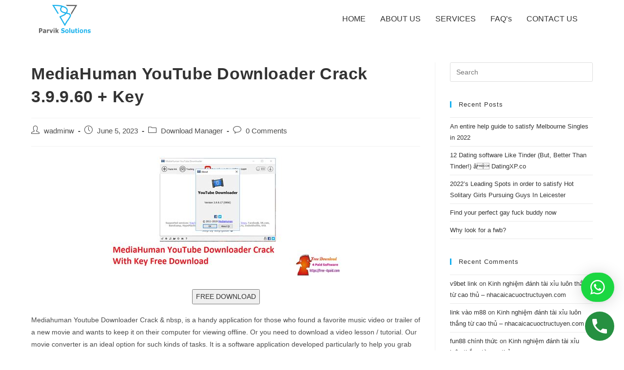

--- FILE ---
content_type: text/html; charset=UTF-8
request_url: https://parviksolutions.com/mediahuman-youtube-downloader-crack-3-9-9-60-key/
body_size: 21800
content:
<!DOCTYPE html>
<html class="html" lang="en-US">
<head>
	<meta charset="UTF-8">
	<link rel="profile" href="https://gmpg.org/xfn/11">

	<meta name='robots' content='index, follow, max-image-preview:large, max-snippet:-1, max-video-preview:-1' />
<link rel="pingback" href="https://parviksolutions.com/xmlrpc.php">
<meta name="viewport" content="width=device-width, initial-scale=1">
	<!-- This site is optimized with the Yoast SEO plugin v20.4 - https://yoast.com/wordpress/plugins/seo/ -->
	<title>MediaHuman YouTube Downloader Crack 3.9.9.60 + Key - Parvik Solutions</title>
	<link rel="canonical" href="https://parviksolutions.com/mediahuman-youtube-downloader-crack-3-9-9-60-key/" />
	<meta property="og:locale" content="en_US" />
	<meta property="og:type" content="article" />
	<meta property="og:title" content="MediaHuman YouTube Downloader Crack 3.9.9.60 + Key - Parvik Solutions" />
	<meta property="og:description" content="FREE DOWNLOAD Mediahuman Youtube Downloader Crack &#038; nbsp, is a handy application for those who found a favorite music video or trailer of a new movie and wants to keep it on their computer for viewing offline. Or you need to download a video lesson / tutorial. Our movie converter is an ideal option for [&hellip;]" />
	<meta property="og:url" content="https://parviksolutions.com/mediahuman-youtube-downloader-crack-3-9-9-60-key/" />
	<meta property="og:site_name" content="Parvik Solutions" />
	<meta property="article:published_time" content="2023-06-05T10:31:52+00:00" />
	<meta name="author" content="wadminw" />
	<meta name="twitter:card" content="summary_large_image" />
	<meta name="twitter:label1" content="Written by" />
	<meta name="twitter:data1" content="wadminw" />
	<meta name="twitter:label2" content="Est. reading time" />
	<meta name="twitter:data2" content="3 minutes" />
	<script type="application/ld+json" class="yoast-schema-graph">{"@context":"https://schema.org","@graph":[{"@type":"Article","@id":"https://parviksolutions.com/mediahuman-youtube-downloader-crack-3-9-9-60-key/#article","isPartOf":{"@id":"https://parviksolutions.com/mediahuman-youtube-downloader-crack-3-9-9-60-key/"},"author":{"name":"wadminw","@id":"https://parviksolutions.com/#/schema/person/dc35e7f70a99ee4e58a0b5692bf6d37f"},"headline":"MediaHuman YouTube Downloader Crack 3.9.9.60 + Key","datePublished":"2023-06-05T10:31:52+00:00","dateModified":"2023-06-05T10:31:52+00:00","mainEntityOfPage":{"@id":"https://parviksolutions.com/mediahuman-youtube-downloader-crack-3-9-9-60-key/"},"wordCount":549,"commentCount":0,"publisher":{"@id":"https://parviksolutions.com/#organization"},"articleSection":["Download Manager"],"inLanguage":"en-US","potentialAction":[{"@type":"CommentAction","name":"Comment","target":["https://parviksolutions.com/mediahuman-youtube-downloader-crack-3-9-9-60-key/#respond"]}]},{"@type":"WebPage","@id":"https://parviksolutions.com/mediahuman-youtube-downloader-crack-3-9-9-60-key/","url":"https://parviksolutions.com/mediahuman-youtube-downloader-crack-3-9-9-60-key/","name":"MediaHuman YouTube Downloader Crack 3.9.9.60 + Key - Parvik Solutions","isPartOf":{"@id":"https://parviksolutions.com/#website"},"datePublished":"2023-06-05T10:31:52+00:00","dateModified":"2023-06-05T10:31:52+00:00","breadcrumb":{"@id":"https://parviksolutions.com/mediahuman-youtube-downloader-crack-3-9-9-60-key/#breadcrumb"},"inLanguage":"en-US","potentialAction":[{"@type":"ReadAction","target":["https://parviksolutions.com/mediahuman-youtube-downloader-crack-3-9-9-60-key/"]}]},{"@type":"BreadcrumbList","@id":"https://parviksolutions.com/mediahuman-youtube-downloader-crack-3-9-9-60-key/#breadcrumb","itemListElement":[{"@type":"ListItem","position":1,"name":"Home","item":"https://parviksolutions.com/"},{"@type":"ListItem","position":2,"name":"MediaHuman YouTube Downloader Crack 3.9.9.60 + Key"}]},{"@type":"WebSite","@id":"https://parviksolutions.com/#website","url":"https://parviksolutions.com/","name":"Parvik Solutions","description":"","publisher":{"@id":"https://parviksolutions.com/#organization"},"potentialAction":[{"@type":"SearchAction","target":{"@type":"EntryPoint","urlTemplate":"https://parviksolutions.com/?s={search_term_string}"},"query-input":"required name=search_term_string"}],"inLanguage":"en-US"},{"@type":"Organization","@id":"https://parviksolutions.com/#organization","name":"Parvik Solutions","url":"https://parviksolutions.com/","logo":{"@type":"ImageObject","inLanguage":"en-US","@id":"https://parviksolutions.com/#/schema/logo/image/","url":"https://parviksolutions.com/wp-content/uploads/2021/05/cropped-Artboard-1.png","contentUrl":"https://parviksolutions.com/wp-content/uploads/2021/05/cropped-Artboard-1.png","width":1000,"height":534,"caption":"Parvik Solutions"},"image":{"@id":"https://parviksolutions.com/#/schema/logo/image/"}},{"@type":"Person","@id":"https://parviksolutions.com/#/schema/person/dc35e7f70a99ee4e58a0b5692bf6d37f","name":"wadminw","image":{"@type":"ImageObject","inLanguage":"en-US","@id":"https://parviksolutions.com/#/schema/person/image/","url":"https://secure.gravatar.com/avatar/3262774135945436a5ff1ef267580907?s=96&d=mm&r=g","contentUrl":"https://secure.gravatar.com/avatar/3262774135945436a5ff1ef267580907?s=96&d=mm&r=g","caption":"wadminw"},"url":"https://parviksolutions.com/author/wadminw/"}]}</script>
	<!-- / Yoast SEO plugin. -->


<link rel='dns-prefetch' href='//www.googletagmanager.com' />
<link rel="alternate" type="application/rss+xml" title="Parvik Solutions &raquo; Feed" href="https://parviksolutions.com/feed/" />
<link rel="alternate" type="application/rss+xml" title="Parvik Solutions &raquo; Comments Feed" href="https://parviksolutions.com/comments/feed/" />
<link rel="alternate" type="application/rss+xml" title="Parvik Solutions &raquo; MediaHuman YouTube Downloader Crack 3.9.9.60 + Key Comments Feed" href="https://parviksolutions.com/mediahuman-youtube-downloader-crack-3-9-9-60-key/feed/" />
<script>
window._wpemojiSettings = {"baseUrl":"https:\/\/s.w.org\/images\/core\/emoji\/14.0.0\/72x72\/","ext":".png","svgUrl":"https:\/\/s.w.org\/images\/core\/emoji\/14.0.0\/svg\/","svgExt":".svg","source":{"concatemoji":"https:\/\/parviksolutions.com\/wp-includes\/js\/wp-emoji-release.min.js?ver=6.1.1"}};
/*! This file is auto-generated */
!function(e,a,t){var n,r,o,i=a.createElement("canvas"),p=i.getContext&&i.getContext("2d");function s(e,t){var a=String.fromCharCode,e=(p.clearRect(0,0,i.width,i.height),p.fillText(a.apply(this,e),0,0),i.toDataURL());return p.clearRect(0,0,i.width,i.height),p.fillText(a.apply(this,t),0,0),e===i.toDataURL()}function c(e){var t=a.createElement("script");t.src=e,t.defer=t.type="text/javascript",a.getElementsByTagName("head")[0].appendChild(t)}for(o=Array("flag","emoji"),t.supports={everything:!0,everythingExceptFlag:!0},r=0;r<o.length;r++)t.supports[o[r]]=function(e){if(p&&p.fillText)switch(p.textBaseline="top",p.font="600 32px Arial",e){case"flag":return s([127987,65039,8205,9895,65039],[127987,65039,8203,9895,65039])?!1:!s([55356,56826,55356,56819],[55356,56826,8203,55356,56819])&&!s([55356,57332,56128,56423,56128,56418,56128,56421,56128,56430,56128,56423,56128,56447],[55356,57332,8203,56128,56423,8203,56128,56418,8203,56128,56421,8203,56128,56430,8203,56128,56423,8203,56128,56447]);case"emoji":return!s([129777,127995,8205,129778,127999],[129777,127995,8203,129778,127999])}return!1}(o[r]),t.supports.everything=t.supports.everything&&t.supports[o[r]],"flag"!==o[r]&&(t.supports.everythingExceptFlag=t.supports.everythingExceptFlag&&t.supports[o[r]]);t.supports.everythingExceptFlag=t.supports.everythingExceptFlag&&!t.supports.flag,t.DOMReady=!1,t.readyCallback=function(){t.DOMReady=!0},t.supports.everything||(n=function(){t.readyCallback()},a.addEventListener?(a.addEventListener("DOMContentLoaded",n,!1),e.addEventListener("load",n,!1)):(e.attachEvent("onload",n),a.attachEvent("onreadystatechange",function(){"complete"===a.readyState&&t.readyCallback()})),(e=t.source||{}).concatemoji?c(e.concatemoji):e.wpemoji&&e.twemoji&&(c(e.twemoji),c(e.wpemoji)))}(window,document,window._wpemojiSettings);
</script>
<style>
img.wp-smiley,
img.emoji {
	display: inline !important;
	border: none !important;
	box-shadow: none !important;
	height: 1em !important;
	width: 1em !important;
	margin: 0 0.07em !important;
	vertical-align: -0.1em !important;
	background: none !important;
	padding: 0 !important;
}
</style>
	
<link rel='stylesheet' id='elementor-frontend-css' href='https://parviksolutions.com/wp-content/plugins/elementor/assets/css/frontend.min.css?ver=3.12.0' media='all' />
<link rel='stylesheet' id='elementor-post-609-css' href='https://parviksolutions.com/wp-content/uploads/elementor/css/post-609.css?ver=1731794598' media='all' />
<link rel='stylesheet' id='hfe-widgets-style-css' href='https://parviksolutions.com/wp-content/plugins/header-footer-elementor/inc/widgets-css/frontend.css?ver=1.6.13' media='all' />
<link rel='stylesheet' id='elementor-post-291-css' href='https://parviksolutions.com/wp-content/uploads/elementor/css/post-291.css?ver=1746271174' media='all' />
<link rel='stylesheet' id='wp-block-library-css' href='https://parviksolutions.com/wp-includes/css/dist/block-library/style.min.css?ver=6.1.1' media='all' />
<style id='wp-block-library-theme-inline-css'>
.wp-block-audio figcaption{color:#555;font-size:13px;text-align:center}.is-dark-theme .wp-block-audio figcaption{color:hsla(0,0%,100%,.65)}.wp-block-audio{margin:0 0 1em}.wp-block-code{border:1px solid #ccc;border-radius:4px;font-family:Menlo,Consolas,monaco,monospace;padding:.8em 1em}.wp-block-embed figcaption{color:#555;font-size:13px;text-align:center}.is-dark-theme .wp-block-embed figcaption{color:hsla(0,0%,100%,.65)}.wp-block-embed{margin:0 0 1em}.blocks-gallery-caption{color:#555;font-size:13px;text-align:center}.is-dark-theme .blocks-gallery-caption{color:hsla(0,0%,100%,.65)}.wp-block-image figcaption{color:#555;font-size:13px;text-align:center}.is-dark-theme .wp-block-image figcaption{color:hsla(0,0%,100%,.65)}.wp-block-image{margin:0 0 1em}.wp-block-pullquote{border-top:4px solid;border-bottom:4px solid;margin-bottom:1.75em;color:currentColor}.wp-block-pullquote__citation,.wp-block-pullquote cite,.wp-block-pullquote footer{color:currentColor;text-transform:uppercase;font-size:.8125em;font-style:normal}.wp-block-quote{border-left:.25em solid;margin:0 0 1.75em;padding-left:1em}.wp-block-quote cite,.wp-block-quote footer{color:currentColor;font-size:.8125em;position:relative;font-style:normal}.wp-block-quote.has-text-align-right{border-left:none;border-right:.25em solid;padding-left:0;padding-right:1em}.wp-block-quote.has-text-align-center{border:none;padding-left:0}.wp-block-quote.is-large,.wp-block-quote.is-style-large,.wp-block-quote.is-style-plain{border:none}.wp-block-search .wp-block-search__label{font-weight:700}.wp-block-search__button{border:1px solid #ccc;padding:.375em .625em}:where(.wp-block-group.has-background){padding:1.25em 2.375em}.wp-block-separator.has-css-opacity{opacity:.4}.wp-block-separator{border:none;border-bottom:2px solid;margin-left:auto;margin-right:auto}.wp-block-separator.has-alpha-channel-opacity{opacity:1}.wp-block-separator:not(.is-style-wide):not(.is-style-dots){width:100px}.wp-block-separator.has-background:not(.is-style-dots){border-bottom:none;height:1px}.wp-block-separator.has-background:not(.is-style-wide):not(.is-style-dots){height:2px}.wp-block-table{margin:"0 0 1em 0"}.wp-block-table thead{border-bottom:3px solid}.wp-block-table tfoot{border-top:3px solid}.wp-block-table td,.wp-block-table th{word-break:normal}.wp-block-table figcaption{color:#555;font-size:13px;text-align:center}.is-dark-theme .wp-block-table figcaption{color:hsla(0,0%,100%,.65)}.wp-block-video figcaption{color:#555;font-size:13px;text-align:center}.is-dark-theme .wp-block-video figcaption{color:hsla(0,0%,100%,.65)}.wp-block-video{margin:0 0 1em}.wp-block-template-part.has-background{padding:1.25em 2.375em;margin-top:0;margin-bottom:0}
</style>
<link rel='stylesheet' id='wp-call-btn-guten-blocks-style-css' href='https://parviksolutions.com/wp-content/plugins/wp-call-button/assets/block/build/index.css?ver=a1dbfd3fcfcfb0740ca8c4771bbdc4c3' media='all' />
<link rel='stylesheet' id='classic-theme-styles-css' href='https://parviksolutions.com/wp-includes/css/classic-themes.min.css?ver=1' media='all' />
<style id='global-styles-inline-css'>
body{--wp--preset--color--black: #000000;--wp--preset--color--cyan-bluish-gray: #abb8c3;--wp--preset--color--white: #ffffff;--wp--preset--color--pale-pink: #f78da7;--wp--preset--color--vivid-red: #cf2e2e;--wp--preset--color--luminous-vivid-orange: #ff6900;--wp--preset--color--luminous-vivid-amber: #fcb900;--wp--preset--color--light-green-cyan: #7bdcb5;--wp--preset--color--vivid-green-cyan: #00d084;--wp--preset--color--pale-cyan-blue: #8ed1fc;--wp--preset--color--vivid-cyan-blue: #0693e3;--wp--preset--color--vivid-purple: #9b51e0;--wp--preset--gradient--vivid-cyan-blue-to-vivid-purple: linear-gradient(135deg,rgba(6,147,227,1) 0%,rgb(155,81,224) 100%);--wp--preset--gradient--light-green-cyan-to-vivid-green-cyan: linear-gradient(135deg,rgb(122,220,180) 0%,rgb(0,208,130) 100%);--wp--preset--gradient--luminous-vivid-amber-to-luminous-vivid-orange: linear-gradient(135deg,rgba(252,185,0,1) 0%,rgba(255,105,0,1) 100%);--wp--preset--gradient--luminous-vivid-orange-to-vivid-red: linear-gradient(135deg,rgba(255,105,0,1) 0%,rgb(207,46,46) 100%);--wp--preset--gradient--very-light-gray-to-cyan-bluish-gray: linear-gradient(135deg,rgb(238,238,238) 0%,rgb(169,184,195) 100%);--wp--preset--gradient--cool-to-warm-spectrum: linear-gradient(135deg,rgb(74,234,220) 0%,rgb(151,120,209) 20%,rgb(207,42,186) 40%,rgb(238,44,130) 60%,rgb(251,105,98) 80%,rgb(254,248,76) 100%);--wp--preset--gradient--blush-light-purple: linear-gradient(135deg,rgb(255,206,236) 0%,rgb(152,150,240) 100%);--wp--preset--gradient--blush-bordeaux: linear-gradient(135deg,rgb(254,205,165) 0%,rgb(254,45,45) 50%,rgb(107,0,62) 100%);--wp--preset--gradient--luminous-dusk: linear-gradient(135deg,rgb(255,203,112) 0%,rgb(199,81,192) 50%,rgb(65,88,208) 100%);--wp--preset--gradient--pale-ocean: linear-gradient(135deg,rgb(255,245,203) 0%,rgb(182,227,212) 50%,rgb(51,167,181) 100%);--wp--preset--gradient--electric-grass: linear-gradient(135deg,rgb(202,248,128) 0%,rgb(113,206,126) 100%);--wp--preset--gradient--midnight: linear-gradient(135deg,rgb(2,3,129) 0%,rgb(40,116,252) 100%);--wp--preset--duotone--dark-grayscale: url('#wp-duotone-dark-grayscale');--wp--preset--duotone--grayscale: url('#wp-duotone-grayscale');--wp--preset--duotone--purple-yellow: url('#wp-duotone-purple-yellow');--wp--preset--duotone--blue-red: url('#wp-duotone-blue-red');--wp--preset--duotone--midnight: url('#wp-duotone-midnight');--wp--preset--duotone--magenta-yellow: url('#wp-duotone-magenta-yellow');--wp--preset--duotone--purple-green: url('#wp-duotone-purple-green');--wp--preset--duotone--blue-orange: url('#wp-duotone-blue-orange');--wp--preset--font-size--small: 13px;--wp--preset--font-size--medium: 20px;--wp--preset--font-size--large: 36px;--wp--preset--font-size--x-large: 42px;--wp--preset--spacing--20: 0.44rem;--wp--preset--spacing--30: 0.67rem;--wp--preset--spacing--40: 1rem;--wp--preset--spacing--50: 1.5rem;--wp--preset--spacing--60: 2.25rem;--wp--preset--spacing--70: 3.38rem;--wp--preset--spacing--80: 5.06rem;}:where(.is-layout-flex){gap: 0.5em;}body .is-layout-flow > .alignleft{float: left;margin-inline-start: 0;margin-inline-end: 2em;}body .is-layout-flow > .alignright{float: right;margin-inline-start: 2em;margin-inline-end: 0;}body .is-layout-flow > .aligncenter{margin-left: auto !important;margin-right: auto !important;}body .is-layout-constrained > .alignleft{float: left;margin-inline-start: 0;margin-inline-end: 2em;}body .is-layout-constrained > .alignright{float: right;margin-inline-start: 2em;margin-inline-end: 0;}body .is-layout-constrained > .aligncenter{margin-left: auto !important;margin-right: auto !important;}body .is-layout-constrained > :where(:not(.alignleft):not(.alignright):not(.alignfull)){max-width: var(--wp--style--global--content-size);margin-left: auto !important;margin-right: auto !important;}body .is-layout-constrained > .alignwide{max-width: var(--wp--style--global--wide-size);}body .is-layout-flex{display: flex;}body .is-layout-flex{flex-wrap: wrap;align-items: center;}body .is-layout-flex > *{margin: 0;}:where(.wp-block-columns.is-layout-flex){gap: 2em;}.has-black-color{color: var(--wp--preset--color--black) !important;}.has-cyan-bluish-gray-color{color: var(--wp--preset--color--cyan-bluish-gray) !important;}.has-white-color{color: var(--wp--preset--color--white) !important;}.has-pale-pink-color{color: var(--wp--preset--color--pale-pink) !important;}.has-vivid-red-color{color: var(--wp--preset--color--vivid-red) !important;}.has-luminous-vivid-orange-color{color: var(--wp--preset--color--luminous-vivid-orange) !important;}.has-luminous-vivid-amber-color{color: var(--wp--preset--color--luminous-vivid-amber) !important;}.has-light-green-cyan-color{color: var(--wp--preset--color--light-green-cyan) !important;}.has-vivid-green-cyan-color{color: var(--wp--preset--color--vivid-green-cyan) !important;}.has-pale-cyan-blue-color{color: var(--wp--preset--color--pale-cyan-blue) !important;}.has-vivid-cyan-blue-color{color: var(--wp--preset--color--vivid-cyan-blue) !important;}.has-vivid-purple-color{color: var(--wp--preset--color--vivid-purple) !important;}.has-black-background-color{background-color: var(--wp--preset--color--black) !important;}.has-cyan-bluish-gray-background-color{background-color: var(--wp--preset--color--cyan-bluish-gray) !important;}.has-white-background-color{background-color: var(--wp--preset--color--white) !important;}.has-pale-pink-background-color{background-color: var(--wp--preset--color--pale-pink) !important;}.has-vivid-red-background-color{background-color: var(--wp--preset--color--vivid-red) !important;}.has-luminous-vivid-orange-background-color{background-color: var(--wp--preset--color--luminous-vivid-orange) !important;}.has-luminous-vivid-amber-background-color{background-color: var(--wp--preset--color--luminous-vivid-amber) !important;}.has-light-green-cyan-background-color{background-color: var(--wp--preset--color--light-green-cyan) !important;}.has-vivid-green-cyan-background-color{background-color: var(--wp--preset--color--vivid-green-cyan) !important;}.has-pale-cyan-blue-background-color{background-color: var(--wp--preset--color--pale-cyan-blue) !important;}.has-vivid-cyan-blue-background-color{background-color: var(--wp--preset--color--vivid-cyan-blue) !important;}.has-vivid-purple-background-color{background-color: var(--wp--preset--color--vivid-purple) !important;}.has-black-border-color{border-color: var(--wp--preset--color--black) !important;}.has-cyan-bluish-gray-border-color{border-color: var(--wp--preset--color--cyan-bluish-gray) !important;}.has-white-border-color{border-color: var(--wp--preset--color--white) !important;}.has-pale-pink-border-color{border-color: var(--wp--preset--color--pale-pink) !important;}.has-vivid-red-border-color{border-color: var(--wp--preset--color--vivid-red) !important;}.has-luminous-vivid-orange-border-color{border-color: var(--wp--preset--color--luminous-vivid-orange) !important;}.has-luminous-vivid-amber-border-color{border-color: var(--wp--preset--color--luminous-vivid-amber) !important;}.has-light-green-cyan-border-color{border-color: var(--wp--preset--color--light-green-cyan) !important;}.has-vivid-green-cyan-border-color{border-color: var(--wp--preset--color--vivid-green-cyan) !important;}.has-pale-cyan-blue-border-color{border-color: var(--wp--preset--color--pale-cyan-blue) !important;}.has-vivid-cyan-blue-border-color{border-color: var(--wp--preset--color--vivid-cyan-blue) !important;}.has-vivid-purple-border-color{border-color: var(--wp--preset--color--vivid-purple) !important;}.has-vivid-cyan-blue-to-vivid-purple-gradient-background{background: var(--wp--preset--gradient--vivid-cyan-blue-to-vivid-purple) !important;}.has-light-green-cyan-to-vivid-green-cyan-gradient-background{background: var(--wp--preset--gradient--light-green-cyan-to-vivid-green-cyan) !important;}.has-luminous-vivid-amber-to-luminous-vivid-orange-gradient-background{background: var(--wp--preset--gradient--luminous-vivid-amber-to-luminous-vivid-orange) !important;}.has-luminous-vivid-orange-to-vivid-red-gradient-background{background: var(--wp--preset--gradient--luminous-vivid-orange-to-vivid-red) !important;}.has-very-light-gray-to-cyan-bluish-gray-gradient-background{background: var(--wp--preset--gradient--very-light-gray-to-cyan-bluish-gray) !important;}.has-cool-to-warm-spectrum-gradient-background{background: var(--wp--preset--gradient--cool-to-warm-spectrum) !important;}.has-blush-light-purple-gradient-background{background: var(--wp--preset--gradient--blush-light-purple) !important;}.has-blush-bordeaux-gradient-background{background: var(--wp--preset--gradient--blush-bordeaux) !important;}.has-luminous-dusk-gradient-background{background: var(--wp--preset--gradient--luminous-dusk) !important;}.has-pale-ocean-gradient-background{background: var(--wp--preset--gradient--pale-ocean) !important;}.has-electric-grass-gradient-background{background: var(--wp--preset--gradient--electric-grass) !important;}.has-midnight-gradient-background{background: var(--wp--preset--gradient--midnight) !important;}.has-small-font-size{font-size: var(--wp--preset--font-size--small) !important;}.has-medium-font-size{font-size: var(--wp--preset--font-size--medium) !important;}.has-large-font-size{font-size: var(--wp--preset--font-size--large) !important;}.has-x-large-font-size{font-size: var(--wp--preset--font-size--x-large) !important;}
.wp-block-navigation a:where(:not(.wp-element-button)){color: inherit;}
:where(.wp-block-columns.is-layout-flex){gap: 2em;}
.wp-block-pullquote{font-size: 1.5em;line-height: 1.6;}
</style>
<link rel='stylesheet' id='hfe-style-css' href='https://parviksolutions.com/wp-content/plugins/header-footer-elementor/assets/css/header-footer-elementor.css?ver=1.6.13' media='all' />
<link rel='stylesheet' id='elementor-icons-css' href='https://parviksolutions.com/wp-content/plugins/elementor/assets/lib/eicons/css/elementor-icons.min.css?ver=5.18.0' media='all' />
<link rel='stylesheet' id='swiper-css' href='https://parviksolutions.com/wp-content/plugins/elementor/assets/lib/swiper/css/swiper.min.css?ver=5.3.6' media='all' />
<link rel='stylesheet' id='elementor-post-17-css' href='https://parviksolutions.com/wp-content/uploads/elementor/css/post-17.css?ver=1731802038' media='all' />
<link rel='stylesheet' id='font-awesome-5-all-css' href='https://parviksolutions.com/wp-content/plugins/elementor/assets/lib/font-awesome/css/all.min.css?ver=3.12.0' media='all' />
<link rel='stylesheet' id='font-awesome-4-shim-css' href='https://parviksolutions.com/wp-content/plugins/elementor/assets/lib/font-awesome/css/v4-shims.min.css?ver=3.12.0' media='all' />
<link rel='stylesheet' id='she-header-style-css' href='https://parviksolutions.com/wp-content/plugins/sticky-header-effects-for-elementor/assets/css/she-header-style.css?ver=1.6.4' media='all' />
<link rel='stylesheet' id='font-awesome-css' href='https://parviksolutions.com/wp-content/themes/oceanwp/assets/fonts/fontawesome/css/all.min.css?ver=5.15.1' media='all' />
<link rel='stylesheet' id='simple-line-icons-css' href='https://parviksolutions.com/wp-content/themes/oceanwp/assets/css/third/simple-line-icons.min.css?ver=2.4.0' media='all' />
<link rel='stylesheet' id='oceanwp-style-css' href='https://parviksolutions.com/wp-content/themes/oceanwp/assets/css/style.min.css?ver=3.4.2' media='all' />
<link rel='stylesheet' id='oceanwp-hamburgers-css' href='https://parviksolutions.com/wp-content/themes/oceanwp/assets/css/third/hamburgers/hamburgers.min.css?ver=3.4.2' media='all' />
<link rel='stylesheet' id='oceanwp-3dx-css' href='https://parviksolutions.com/wp-content/themes/oceanwp/assets/css/third/hamburgers/types/3dx.css?ver=3.4.2' media='all' />
<link rel='stylesheet' id='oceanwp-google-font-poppins-css' href='http://parviksolutions.com/wp-content/uploads/oceanwp-webfonts-css/bdaf458f0dad8331a5096ae4a9d1112f.css?ver=6.1.1' media='all' />
<link rel='stylesheet' id='elementor-icons-ekiticons-css' href='https://parviksolutions.com/wp-content/plugins/elementskit-lite/modules/elementskit-icon-pack/assets/css/ekiticons.css?ver=2.8.5' media='all' />
<link rel='stylesheet' id='qlwapp-css' href='https://parviksolutions.com/wp-content/plugins/wp-whatsapp-chat/build/frontend/css/style.css?ver=7.0.2' media='all' />
<link rel='stylesheet' id='ekit-widget-styles-css' href='https://parviksolutions.com/wp-content/plugins/elementskit-lite/widgets/init/assets/css/widget-styles.css?ver=2.8.5' media='all' />
<link rel='stylesheet' id='ekit-responsive-css' href='https://parviksolutions.com/wp-content/plugins/elementskit-lite/widgets/init/assets/css/responsive.css?ver=2.8.5' media='all' />
<link rel='stylesheet' id='oe-widgets-style-css' href='https://parviksolutions.com/wp-content/plugins/ocean-extra/assets/css/widgets.css?ver=6.1.1' media='all' />
<link rel='stylesheet' id='google-fonts-1-css' href='https://fonts.googleapis.com/css?family=Poppins%3A100%2C100italic%2C200%2C200italic%2C300%2C300italic%2C400%2C400italic%2C500%2C500italic%2C600%2C600italic%2C700%2C700italic%2C800%2C800italic%2C900%2C900italic%7CRoboto%3A100%2C100italic%2C200%2C200italic%2C300%2C300italic%2C400%2C400italic%2C500%2C500italic%2C600%2C600italic%2C700%2C700italic%2C800%2C800italic%2C900%2C900italic%7CRoboto+Slab%3A100%2C100italic%2C200%2C200italic%2C300%2C300italic%2C400%2C400italic%2C500%2C500italic%2C600%2C600italic%2C700%2C700italic%2C800%2C800italic%2C900%2C900italic&#038;display=auto&#038;ver=6.1.1' media='all' />
<link rel='stylesheet' id='elementor-icons-shared-0-css' href='https://parviksolutions.com/wp-content/plugins/elementor/assets/lib/font-awesome/css/fontawesome.min.css?ver=5.15.3' media='all' />
<link rel='stylesheet' id='elementor-icons-fa-solid-css' href='https://parviksolutions.com/wp-content/plugins/elementor/assets/lib/font-awesome/css/solid.min.css?ver=5.15.3' media='all' />
<link rel='stylesheet' id='elementor-icons-fa-regular-css' href='https://parviksolutions.com/wp-content/plugins/elementor/assets/lib/font-awesome/css/regular.min.css?ver=5.15.3' media='all' />
<link rel="preconnect" href="https://fonts.gstatic.com/" crossorigin><!--n2css--><script src='https://parviksolutions.com/wp-content/plugins/elementor/assets/lib/font-awesome/js/v4-shims.min.js?ver=3.12.0' id='font-awesome-4-shim-js'></script>
<script src='https://parviksolutions.com/wp-includes/js/jquery/jquery.min.js?ver=3.6.1' id='jquery-core-js'></script>
<script src='https://parviksolutions.com/wp-includes/js/jquery/jquery-migrate.min.js?ver=3.3.2' id='jquery-migrate-js'></script>
<script src='https://parviksolutions.com/wp-content/plugins/sticky-header-effects-for-elementor/assets/js/she-header.js?ver=1.6.4' id='she-header-js'></script>

<!-- Google Analytics snippet added by Site Kit -->
<script src='https://www.googletagmanager.com/gtag/js?id=UA-197598020-1' id='google_gtagjs-js' async></script>
<script id='google_gtagjs-js-after'>
window.dataLayer = window.dataLayer || [];function gtag(){dataLayer.push(arguments);}
gtag('set', 'linker', {"domains":["parviksolutions.com"]} );
gtag("js", new Date());
gtag("set", "developer_id.dZTNiMT", true);
gtag("config", "UA-197598020-1", {"anonymize_ip":true});
</script>

<!-- End Google Analytics snippet added by Site Kit -->
<link rel="https://api.w.org/" href="https://parviksolutions.com/wp-json/" /><link rel="alternate" type="application/json" href="https://parviksolutions.com/wp-json/wp/v2/posts/6582" /><link rel="EditURI" type="application/rsd+xml" title="RSD" href="https://parviksolutions.com/xmlrpc.php?rsd" />
<link rel="wlwmanifest" type="application/wlwmanifest+xml" href="https://parviksolutions.com/wp-includes/wlwmanifest.xml" />
<meta name="generator" content="WordPress 6.1.1" />
<link rel='shortlink' href='https://parviksolutions.com/?p=6582' />
<link rel="alternate" type="application/json+oembed" href="https://parviksolutions.com/wp-json/oembed/1.0/embed?url=https%3A%2F%2Fparviksolutions.com%2Fmediahuman-youtube-downloader-crack-3-9-9-60-key%2F" />
<link rel="alternate" type="text/xml+oembed" href="https://parviksolutions.com/wp-json/oembed/1.0/embed?url=https%3A%2F%2Fparviksolutions.com%2Fmediahuman-youtube-downloader-crack-3-9-9-60-key%2F&#038;format=xml" />
<meta name="generator" content="Site Kit by Google 1.96.0" /><!-- This website uses the WP Call Button plugin to generate more leads. --><style type="text/css">.wp-call-button{display: block; position: fixed; text-decoration: none; z-index: 9999999999;width: 60px; height: 60px; border-radius: 50%;/*transform: scale(0.8);*/  right: 20px;  bottom: 20px; background: url( [data-uri] ) center/30px 30px no-repeat #269041 !important;}</style>		<!-- HappyForms global container -->
		<script type="text/javascript">HappyForms = {};</script>
		<!-- End of HappyForms global container -->
		
<!-- Google AdSense snippet added by Site Kit -->
<meta name="google-adsense-platform-account" content="ca-host-pub-2644536267352236">
<meta name="google-adsense-platform-domain" content="sitekit.withgoogle.com">
<!-- End Google AdSense snippet added by Site Kit -->
<meta name="generator" content="Elementor 3.12.0; features: e_dom_optimization, e_optimized_assets_loading, a11y_improvements, additional_custom_breakpoints; settings: css_print_method-external, google_font-enabled, font_display-auto">
<style>.recentcomments a{display:inline !important;padding:0 !important;margin:0 !important;}</style><link rel="icon" href="https://parviksolutions.com/wp-content/uploads/2021/05/cropped-Artboard-1-1-32x32.png" sizes="32x32" />
<link rel="icon" href="https://parviksolutions.com/wp-content/uploads/2021/05/cropped-Artboard-1-1-192x192.png" sizes="192x192" />
<link rel="apple-touch-icon" href="https://parviksolutions.com/wp-content/uploads/2021/05/cropped-Artboard-1-1-180x180.png" />
<meta name="msapplication-TileImage" content="https://parviksolutions.com/wp-content/uploads/2021/05/cropped-Artboard-1-1-270x270.png" />
		<style id="wp-custom-css">
			.qlwapp-whatsapp-icon:before{content:"\e900";font-size:30px}#qlwapp.qlwapp-rounded.qlwapp-button .qlwapp-toggle{border-radius:100px;padding:30px;margin-bottom:100px}#qlwapp.qlwapp-button .qlwapp-toggle .qlwapp-icon{margin:-11px}.menu-item:focus{border:1px solid white}.hfe-menu-item:focus{border:1px solid white}		</style>
					<style>
				:root {
				--qlwapp-scheme-font-family:inherit;--qlwapp-scheme-font-size:18px;--qlwapp-scheme-icon-size:60px;--qlwapp-scheme-icon-font-size:24px;--qlwapp-scheme-brand:#1bd741;--qlwapp-scheme-qlwapp_scheme_form_nonce:c2a93bb4f7;				}
			</style>
			<!-- OceanWP CSS -->
<style type="text/css">
/* Header CSS */#site-header-inner{padding:10px}@media (max-width:768px){#site-header-inner{padding:10px}}@media (max-width:480px){#site-header-inner{padding:10px}}#site-header.has-header-media .overlay-header-media{background-color:rgba(0,0,0,0.5)}#site-logo #site-logo-inner a img,#site-header.center-header #site-navigation-wrap .middle-site-logo a img{max-width:150px}.effect-one #site-navigation-wrap .dropdown-menu >li >a.menu-link >span:after,.effect-three #site-navigation-wrap .dropdown-menu >li >a.menu-link >span:after,.effect-five #site-navigation-wrap .dropdown-menu >li >a.menu-link >span:before,.effect-five #site-navigation-wrap .dropdown-menu >li >a.menu-link >span:after,.effect-nine #site-navigation-wrap .dropdown-menu >li >a.menu-link >span:before,.effect-nine #site-navigation-wrap .dropdown-menu >li >a.menu-link >span:after{background-color:#20a7ec}.effect-four #site-navigation-wrap .dropdown-menu >li >a.menu-link >span:before,.effect-four #site-navigation-wrap .dropdown-menu >li >a.menu-link >span:after,.effect-seven #site-navigation-wrap .dropdown-menu >li >a.menu-link:hover >span:after,.effect-seven #site-navigation-wrap .dropdown-menu >li.sfHover >a.menu-link >span:after{color:#20a7ec}.effect-seven #site-navigation-wrap .dropdown-menu >li >a.menu-link:hover >span:after,.effect-seven #site-navigation-wrap .dropdown-menu >li.sfHover >a.menu-link >span:after{text-shadow:10px 0 #20a7ec,-10px 0 #20a7ec}#site-navigation-wrap .dropdown-menu >li >a,.oceanwp-mobile-menu-icon a,#searchform-header-replace-close{color:#636363}#site-navigation-wrap .dropdown-menu >li >a .owp-icon use,.oceanwp-mobile-menu-icon a .owp-icon use,#searchform-header-replace-close .owp-icon use{stroke:#636363}#site-navigation-wrap .dropdown-menu >.current-menu-item >a,#site-navigation-wrap .dropdown-menu >.current-menu-ancestor >a,#site-navigation-wrap .dropdown-menu >.current-menu-item >a:hover,#site-navigation-wrap .dropdown-menu >.current-menu-ancestor >a:hover{color:#20a7ec}@media (max-width:767px){#top-bar-nav,#site-navigation-wrap,.oceanwp-social-menu,.after-header-content{display:none}.center-logo #site-logo{float:none;position:absolute;left:50%;padding:0;-webkit-transform:translateX(-50%);transform:translateX(-50%)}#site-header.center-header #site-logo,.oceanwp-mobile-menu-icon,#oceanwp-cart-sidebar-wrap{display:block}body.vertical-header-style #outer-wrap{margin:0 !important}#site-header.vertical-header{position:relative;width:100%;left:0 !important;right:0 !important}#site-header.vertical-header .has-template >#site-logo{display:block}#site-header.vertical-header #site-header-inner{display:-webkit-box;display:-webkit-flex;display:-ms-flexbox;display:flex;-webkit-align-items:center;align-items:center;padding:0;max-width:90%}#site-header.vertical-header #site-header-inner >*:not(.oceanwp-mobile-menu-icon){display:none}#site-header.vertical-header #site-header-inner >*{padding:0 !important}#site-header.vertical-header #site-header-inner #site-logo{display:block;margin:0;width:50%;text-align:left}body.rtl #site-header.vertical-header #site-header-inner #site-logo{text-align:right}#site-header.vertical-header #site-header-inner .oceanwp-mobile-menu-icon{width:50%;text-align:right}body.rtl #site-header.vertical-header #site-header-inner .oceanwp-mobile-menu-icon{text-align:left}#site-header.vertical-header .vertical-toggle,body.vertical-header-style.vh-closed #site-header.vertical-header .vertical-toggle{display:none}#site-logo.has-responsive-logo .custom-logo-link{display:none}#site-logo.has-responsive-logo .responsive-logo-link{display:block}.is-sticky #site-logo.has-sticky-logo .responsive-logo-link{display:none}.is-sticky #site-logo.has-responsive-logo .sticky-logo-link{display:block}#top-bar.has-no-content #top-bar-social.top-bar-left,#top-bar.has-no-content #top-bar-social.top-bar-right{position:inherit;left:auto;right:auto;float:none;height:auto;line-height:1.5em;margin-top:0;text-align:center}#top-bar.has-no-content #top-bar-social li{float:none;display:inline-block}.owp-cart-overlay,#side-panel-wrap a.side-panel-btn{display:none !important}}.mobile-menu .hamburger-inner,.mobile-menu .hamburger-inner::before,.mobile-menu .hamburger-inner::after{background-color:#20a7ec}#sidr,#mobile-dropdown{background-color:#20a7ec}/* Typography CSS */#site-navigation-wrap .dropdown-menu >li >a,#site-header.full_screen-header .fs-dropdown-menu >li >a,#site-header.top-header #site-navigation-wrap .dropdown-menu >li >a,#site-header.center-header #site-navigation-wrap .dropdown-menu >li >a,#site-header.medium-header #site-navigation-wrap .dropdown-menu >li >a,.oceanwp-mobile-menu-icon a{font-family:Poppins;font-weight:500;font-size:16px;text-transform:uppercase}.sidr-class-dropdown-menu li a,a.sidr-class-toggle-sidr-close,#mobile-dropdown ul li a,body #mobile-fullscreen ul li a{font-family:Poppins}
</style></head>

<body class="post-template-default single single-post postid-6582 single-format-standard wp-custom-logo wp-embed-responsive ehf-template-oceanwp ehf-stylesheet-oceanwp oceanwp-theme sidebar-mobile no-header-border has-sidebar content-right-sidebar post-in-category-download-manager has-breadcrumbs elementor-default elementor-kit-17" itemscope="itemscope" itemtype="https://schema.org/Article">

	<svg xmlns="http://www.w3.org/2000/svg" viewBox="0 0 0 0" width="0" height="0" focusable="false" role="none" style="visibility: hidden; position: absolute; left: -9999px; overflow: hidden;" ><defs><filter id="wp-duotone-dark-grayscale"><feColorMatrix color-interpolation-filters="sRGB" type="matrix" values=" .299 .587 .114 0 0 .299 .587 .114 0 0 .299 .587 .114 0 0 .299 .587 .114 0 0 " /><feComponentTransfer color-interpolation-filters="sRGB" ><feFuncR type="table" tableValues="0 0.49803921568627" /><feFuncG type="table" tableValues="0 0.49803921568627" /><feFuncB type="table" tableValues="0 0.49803921568627" /><feFuncA type="table" tableValues="1 1" /></feComponentTransfer><feComposite in2="SourceGraphic" operator="in" /></filter></defs></svg><svg xmlns="http://www.w3.org/2000/svg" viewBox="0 0 0 0" width="0" height="0" focusable="false" role="none" style="visibility: hidden; position: absolute; left: -9999px; overflow: hidden;" ><defs><filter id="wp-duotone-grayscale"><feColorMatrix color-interpolation-filters="sRGB" type="matrix" values=" .299 .587 .114 0 0 .299 .587 .114 0 0 .299 .587 .114 0 0 .299 .587 .114 0 0 " /><feComponentTransfer color-interpolation-filters="sRGB" ><feFuncR type="table" tableValues="0 1" /><feFuncG type="table" tableValues="0 1" /><feFuncB type="table" tableValues="0 1" /><feFuncA type="table" tableValues="1 1" /></feComponentTransfer><feComposite in2="SourceGraphic" operator="in" /></filter></defs></svg><svg xmlns="http://www.w3.org/2000/svg" viewBox="0 0 0 0" width="0" height="0" focusable="false" role="none" style="visibility: hidden; position: absolute; left: -9999px; overflow: hidden;" ><defs><filter id="wp-duotone-purple-yellow"><feColorMatrix color-interpolation-filters="sRGB" type="matrix" values=" .299 .587 .114 0 0 .299 .587 .114 0 0 .299 .587 .114 0 0 .299 .587 .114 0 0 " /><feComponentTransfer color-interpolation-filters="sRGB" ><feFuncR type="table" tableValues="0.54901960784314 0.98823529411765" /><feFuncG type="table" tableValues="0 1" /><feFuncB type="table" tableValues="0.71764705882353 0.25490196078431" /><feFuncA type="table" tableValues="1 1" /></feComponentTransfer><feComposite in2="SourceGraphic" operator="in" /></filter></defs></svg><svg xmlns="http://www.w3.org/2000/svg" viewBox="0 0 0 0" width="0" height="0" focusable="false" role="none" style="visibility: hidden; position: absolute; left: -9999px; overflow: hidden;" ><defs><filter id="wp-duotone-blue-red"><feColorMatrix color-interpolation-filters="sRGB" type="matrix" values=" .299 .587 .114 0 0 .299 .587 .114 0 0 .299 .587 .114 0 0 .299 .587 .114 0 0 " /><feComponentTransfer color-interpolation-filters="sRGB" ><feFuncR type="table" tableValues="0 1" /><feFuncG type="table" tableValues="0 0.27843137254902" /><feFuncB type="table" tableValues="0.5921568627451 0.27843137254902" /><feFuncA type="table" tableValues="1 1" /></feComponentTransfer><feComposite in2="SourceGraphic" operator="in" /></filter></defs></svg><svg xmlns="http://www.w3.org/2000/svg" viewBox="0 0 0 0" width="0" height="0" focusable="false" role="none" style="visibility: hidden; position: absolute; left: -9999px; overflow: hidden;" ><defs><filter id="wp-duotone-midnight"><feColorMatrix color-interpolation-filters="sRGB" type="matrix" values=" .299 .587 .114 0 0 .299 .587 .114 0 0 .299 .587 .114 0 0 .299 .587 .114 0 0 " /><feComponentTransfer color-interpolation-filters="sRGB" ><feFuncR type="table" tableValues="0 0" /><feFuncG type="table" tableValues="0 0.64705882352941" /><feFuncB type="table" tableValues="0 1" /><feFuncA type="table" tableValues="1 1" /></feComponentTransfer><feComposite in2="SourceGraphic" operator="in" /></filter></defs></svg><svg xmlns="http://www.w3.org/2000/svg" viewBox="0 0 0 0" width="0" height="0" focusable="false" role="none" style="visibility: hidden; position: absolute; left: -9999px; overflow: hidden;" ><defs><filter id="wp-duotone-magenta-yellow"><feColorMatrix color-interpolation-filters="sRGB" type="matrix" values=" .299 .587 .114 0 0 .299 .587 .114 0 0 .299 .587 .114 0 0 .299 .587 .114 0 0 " /><feComponentTransfer color-interpolation-filters="sRGB" ><feFuncR type="table" tableValues="0.78039215686275 1" /><feFuncG type="table" tableValues="0 0.94901960784314" /><feFuncB type="table" tableValues="0.35294117647059 0.47058823529412" /><feFuncA type="table" tableValues="1 1" /></feComponentTransfer><feComposite in2="SourceGraphic" operator="in" /></filter></defs></svg><svg xmlns="http://www.w3.org/2000/svg" viewBox="0 0 0 0" width="0" height="0" focusable="false" role="none" style="visibility: hidden; position: absolute; left: -9999px; overflow: hidden;" ><defs><filter id="wp-duotone-purple-green"><feColorMatrix color-interpolation-filters="sRGB" type="matrix" values=" .299 .587 .114 0 0 .299 .587 .114 0 0 .299 .587 .114 0 0 .299 .587 .114 0 0 " /><feComponentTransfer color-interpolation-filters="sRGB" ><feFuncR type="table" tableValues="0.65098039215686 0.40392156862745" /><feFuncG type="table" tableValues="0 1" /><feFuncB type="table" tableValues="0.44705882352941 0.4" /><feFuncA type="table" tableValues="1 1" /></feComponentTransfer><feComposite in2="SourceGraphic" operator="in" /></filter></defs></svg><svg xmlns="http://www.w3.org/2000/svg" viewBox="0 0 0 0" width="0" height="0" focusable="false" role="none" style="visibility: hidden; position: absolute; left: -9999px; overflow: hidden;" ><defs><filter id="wp-duotone-blue-orange"><feColorMatrix color-interpolation-filters="sRGB" type="matrix" values=" .299 .587 .114 0 0 .299 .587 .114 0 0 .299 .587 .114 0 0 .299 .587 .114 0 0 " /><feComponentTransfer color-interpolation-filters="sRGB" ><feFuncR type="table" tableValues="0.098039215686275 1" /><feFuncG type="table" tableValues="0 0.66274509803922" /><feFuncB type="table" tableValues="0.84705882352941 0.41960784313725" /><feFuncA type="table" tableValues="1 1" /></feComponentTransfer><feComposite in2="SourceGraphic" operator="in" /></filter></defs></svg>
	
	<div id="outer-wrap" class="site clr">

		<a class="skip-link screen-reader-text" href="#main">Skip to content</a>

		
		<div id="wrap" class="clr">

			
			<div class="ekit-template-content-markup ekit-template-content-header">		<div data-elementor-type="wp-post" data-elementor-id="609" class="elementor elementor-609">
									<section class="elementor-section elementor-top-section elementor-element elementor-element-2b4442f she-header-yes elementor-section-boxed elementor-section-height-default elementor-section-height-default" data-id="2b4442f" data-element_type="section" data-settings="{&quot;background_background&quot;:&quot;classic&quot;,&quot;transparent&quot;:&quot;yes&quot;,&quot;shrink_header&quot;:&quot;yes&quot;,&quot;custom_height_header&quot;:{&quot;unit&quot;:&quot;px&quot;,&quot;size&quot;:40,&quot;sizes&quot;:[]},&quot;transparent_on&quot;:[&quot;desktop&quot;,&quot;tablet&quot;,&quot;mobile&quot;],&quot;scroll_distance&quot;:{&quot;unit&quot;:&quot;px&quot;,&quot;size&quot;:60,&quot;sizes&quot;:[]},&quot;scroll_distance_tablet&quot;:{&quot;unit&quot;:&quot;px&quot;,&quot;size&quot;:&quot;&quot;,&quot;sizes&quot;:[]},&quot;scroll_distance_mobile&quot;:{&quot;unit&quot;:&quot;px&quot;,&quot;size&quot;:&quot;&quot;,&quot;sizes&quot;:[]},&quot;custom_height_header_tablet&quot;:{&quot;unit&quot;:&quot;px&quot;,&quot;size&quot;:&quot;&quot;,&quot;sizes&quot;:[]},&quot;custom_height_header_mobile&quot;:{&quot;unit&quot;:&quot;px&quot;,&quot;size&quot;:&quot;&quot;,&quot;sizes&quot;:[]}}">
						<div class="elementor-container elementor-column-gap-default">
					<div class="elementor-column elementor-col-50 elementor-top-column elementor-element elementor-element-490f204" data-id="490f204" data-element_type="column">
			<div class="elementor-widget-wrap elementor-element-populated">
								<div class="elementor-element elementor-element-7a2b467 elementor-widget-mobile__width-initial elementor-widget elementor-widget-image" data-id="7a2b467" data-element_type="widget" data-widget_type="image.default">
				<div class="elementor-widget-container">
															<img width="723" height="397" src="https://parviksolutions.com/wp-content/uploads/2021/05/Group-117-1.png" class="attachment-large size-large wp-image-326" alt="" loading="lazy" srcset="https://parviksolutions.com/wp-content/uploads/2021/05/Group-117-1.png 723w, https://parviksolutions.com/wp-content/uploads/2021/05/Group-117-1-300x165.png 300w" sizes="(max-width: 723px) 100vw, 723px" />															</div>
				</div>
					</div>
		</div>
				<div class="elementor-column elementor-col-50 elementor-top-column elementor-element elementor-element-0dab16d" data-id="0dab16d" data-element_type="column">
			<div class="elementor-widget-wrap elementor-element-populated">
								<div class="elementor-element elementor-element-22a9b66 hfe-nav-menu__align-right hfe-submenu-icon-arrow hfe-submenu-animation-none hfe-link-redirect-child hfe-nav-menu__breakpoint-tablet elementor-widget elementor-widget-navigation-menu" data-id="22a9b66" data-element_type="widget" data-settings="{&quot;padding_horizontal_menu_item&quot;:{&quot;unit&quot;:&quot;px&quot;,&quot;size&quot;:15,&quot;sizes&quot;:[]},&quot;padding_horizontal_menu_item_tablet&quot;:{&quot;unit&quot;:&quot;px&quot;,&quot;size&quot;:&quot;&quot;,&quot;sizes&quot;:[]},&quot;padding_horizontal_menu_item_mobile&quot;:{&quot;unit&quot;:&quot;px&quot;,&quot;size&quot;:&quot;&quot;,&quot;sizes&quot;:[]},&quot;padding_vertical_menu_item&quot;:{&quot;unit&quot;:&quot;px&quot;,&quot;size&quot;:15,&quot;sizes&quot;:[]},&quot;padding_vertical_menu_item_tablet&quot;:{&quot;unit&quot;:&quot;px&quot;,&quot;size&quot;:&quot;&quot;,&quot;sizes&quot;:[]},&quot;padding_vertical_menu_item_mobile&quot;:{&quot;unit&quot;:&quot;px&quot;,&quot;size&quot;:&quot;&quot;,&quot;sizes&quot;:[]},&quot;menu_space_between&quot;:{&quot;unit&quot;:&quot;px&quot;,&quot;size&quot;:&quot;&quot;,&quot;sizes&quot;:[]},&quot;menu_space_between_tablet&quot;:{&quot;unit&quot;:&quot;px&quot;,&quot;size&quot;:&quot;&quot;,&quot;sizes&quot;:[]},&quot;menu_space_between_mobile&quot;:{&quot;unit&quot;:&quot;px&quot;,&quot;size&quot;:&quot;&quot;,&quot;sizes&quot;:[]},&quot;menu_row_space&quot;:{&quot;unit&quot;:&quot;px&quot;,&quot;size&quot;:&quot;&quot;,&quot;sizes&quot;:[]},&quot;menu_row_space_tablet&quot;:{&quot;unit&quot;:&quot;px&quot;,&quot;size&quot;:&quot;&quot;,&quot;sizes&quot;:[]},&quot;menu_row_space_mobile&quot;:{&quot;unit&quot;:&quot;px&quot;,&quot;size&quot;:&quot;&quot;,&quot;sizes&quot;:[]},&quot;dropdown_border_radius&quot;:{&quot;unit&quot;:&quot;px&quot;,&quot;top&quot;:&quot;&quot;,&quot;right&quot;:&quot;&quot;,&quot;bottom&quot;:&quot;&quot;,&quot;left&quot;:&quot;&quot;,&quot;isLinked&quot;:true},&quot;dropdown_border_radius_tablet&quot;:{&quot;unit&quot;:&quot;px&quot;,&quot;top&quot;:&quot;&quot;,&quot;right&quot;:&quot;&quot;,&quot;bottom&quot;:&quot;&quot;,&quot;left&quot;:&quot;&quot;,&quot;isLinked&quot;:true},&quot;dropdown_border_radius_mobile&quot;:{&quot;unit&quot;:&quot;px&quot;,&quot;top&quot;:&quot;&quot;,&quot;right&quot;:&quot;&quot;,&quot;bottom&quot;:&quot;&quot;,&quot;left&quot;:&quot;&quot;,&quot;isLinked&quot;:true},&quot;width_dropdown_item&quot;:{&quot;unit&quot;:&quot;px&quot;,&quot;size&quot;:&quot;220&quot;,&quot;sizes&quot;:[]},&quot;width_dropdown_item_tablet&quot;:{&quot;unit&quot;:&quot;px&quot;,&quot;size&quot;:&quot;&quot;,&quot;sizes&quot;:[]},&quot;width_dropdown_item_mobile&quot;:{&quot;unit&quot;:&quot;px&quot;,&quot;size&quot;:&quot;&quot;,&quot;sizes&quot;:[]},&quot;padding_horizontal_dropdown_item&quot;:{&quot;unit&quot;:&quot;px&quot;,&quot;size&quot;:&quot;&quot;,&quot;sizes&quot;:[]},&quot;padding_horizontal_dropdown_item_tablet&quot;:{&quot;unit&quot;:&quot;px&quot;,&quot;size&quot;:&quot;&quot;,&quot;sizes&quot;:[]},&quot;padding_horizontal_dropdown_item_mobile&quot;:{&quot;unit&quot;:&quot;px&quot;,&quot;size&quot;:&quot;&quot;,&quot;sizes&quot;:[]},&quot;padding_vertical_dropdown_item&quot;:{&quot;unit&quot;:&quot;px&quot;,&quot;size&quot;:15,&quot;sizes&quot;:[]},&quot;padding_vertical_dropdown_item_tablet&quot;:{&quot;unit&quot;:&quot;px&quot;,&quot;size&quot;:&quot;&quot;,&quot;sizes&quot;:[]},&quot;padding_vertical_dropdown_item_mobile&quot;:{&quot;unit&quot;:&quot;px&quot;,&quot;size&quot;:&quot;&quot;,&quot;sizes&quot;:[]},&quot;distance_from_menu&quot;:{&quot;unit&quot;:&quot;px&quot;,&quot;size&quot;:&quot;&quot;,&quot;sizes&quot;:[]},&quot;distance_from_menu_tablet&quot;:{&quot;unit&quot;:&quot;px&quot;,&quot;size&quot;:&quot;&quot;,&quot;sizes&quot;:[]},&quot;distance_from_menu_mobile&quot;:{&quot;unit&quot;:&quot;px&quot;,&quot;size&quot;:&quot;&quot;,&quot;sizes&quot;:[]},&quot;toggle_size&quot;:{&quot;unit&quot;:&quot;px&quot;,&quot;size&quot;:&quot;&quot;,&quot;sizes&quot;:[]},&quot;toggle_size_tablet&quot;:{&quot;unit&quot;:&quot;px&quot;,&quot;size&quot;:&quot;&quot;,&quot;sizes&quot;:[]},&quot;toggle_size_mobile&quot;:{&quot;unit&quot;:&quot;px&quot;,&quot;size&quot;:&quot;&quot;,&quot;sizes&quot;:[]},&quot;toggle_border_width&quot;:{&quot;unit&quot;:&quot;px&quot;,&quot;size&quot;:&quot;&quot;,&quot;sizes&quot;:[]},&quot;toggle_border_width_tablet&quot;:{&quot;unit&quot;:&quot;px&quot;,&quot;size&quot;:&quot;&quot;,&quot;sizes&quot;:[]},&quot;toggle_border_width_mobile&quot;:{&quot;unit&quot;:&quot;px&quot;,&quot;size&quot;:&quot;&quot;,&quot;sizes&quot;:[]},&quot;toggle_border_radius&quot;:{&quot;unit&quot;:&quot;px&quot;,&quot;size&quot;:&quot;&quot;,&quot;sizes&quot;:[]},&quot;toggle_border_radius_tablet&quot;:{&quot;unit&quot;:&quot;px&quot;,&quot;size&quot;:&quot;&quot;,&quot;sizes&quot;:[]},&quot;toggle_border_radius_mobile&quot;:{&quot;unit&quot;:&quot;px&quot;,&quot;size&quot;:&quot;&quot;,&quot;sizes&quot;:[]}}" data-widget_type="navigation-menu.default">
				<div class="elementor-widget-container">
						<div class="hfe-nav-menu hfe-layout-horizontal hfe-nav-menu-layout horizontal hfe-pointer__underline hfe-animation__grow" data-layout="horizontal">
				<div class="hfe-nav-menu__toggle elementor-clickable">
					<div class="hfe-nav-menu-icon">
						<i aria-hidden="true" tabindex="0" class="fas fa-align-justify"></i>					</div>
				</div>
				<nav class="hfe-nav-menu__layout-horizontal hfe-nav-menu__submenu-arrow" data-toggle-icon="&lt;i aria-hidden=&quot;true&quot; tabindex=&quot;0&quot; class=&quot;fas fa-align-justify&quot;&gt;&lt;/i&gt;" data-close-icon="&lt;i aria-hidden=&quot;true&quot; tabindex=&quot;0&quot; class=&quot;far fa-window-close&quot;&gt;&lt;/i&gt;" data-full-width="yes"><ul id="menu-1-22a9b66" class="hfe-nav-menu"><li id="menu-item-655" class="menu-item menu-item-type-custom menu-item-object-custom parent hfe-creative-menu"><a href="/" class = "hfe-menu-item">HOME</a></li>
<li id="menu-item-23" class="menu-item menu-item-type-custom menu-item-object-custom parent hfe-creative-menu"><a href="/#about" class = "hfe-menu-item">ABOUT US</a></li>
<li id="menu-item-25" class="menu-item menu-item-type-custom menu-item-object-custom parent hfe-creative-menu"><a href="/#service" class = "hfe-menu-item">SERVICES</a></li>
<li id="menu-item-603" class="menu-item menu-item-type-custom menu-item-object-custom parent hfe-creative-menu"><a href="/#FAQ" class = "hfe-menu-item">FAQ&#8217;s</a></li>
<li id="menu-item-26" class="menu-item menu-item-type-custom menu-item-object-custom parent hfe-creative-menu"><a href="/#contact" class = "hfe-menu-item">CONTACT US</a></li>
</ul></nav>              
			</div>
					</div>
				</div>
					</div>
		</div>
							</div>
		</section>
							</div>
		</div>
			
			<main id="main" class="site-main clr"  role="main">

				
	
	<div id="content-wrap" class="container clr">

		
		<div id="primary" class="content-area clr">

			
			<div id="content" class="site-content clr">

				
				
<article id="post-6582">

	

<header class="entry-header clr">
	<h2 class="single-post-title entry-title" itemprop="headline">MediaHuman YouTube Downloader Crack 3.9.9.60 + Key</h2><!-- .single-post-title -->
</header><!-- .entry-header -->


<ul class="meta ospm-default clr">

	
					<li class="meta-author" itemprop="name"><span class="screen-reader-text">Post author:</span><i class=" icon-user" aria-hidden="true" role="img"></i><a href="https://parviksolutions.com/author/wadminw/" title="Posts by wadminw" rel="author"  itemprop="author" itemscope="itemscope" itemtype="https://schema.org/Person">wadminw</a></li>
		
		
		
		
		
		
	
		
					<li class="meta-date" itemprop="datePublished"><span class="screen-reader-text">Post published:</span><i class=" icon-clock" aria-hidden="true" role="img"></i>June 5, 2023</li>
		
		
		
		
		
	
		
		
		
					<li class="meta-cat"><span class="screen-reader-text">Post category:</span><i class=" icon-folder" aria-hidden="true" role="img"></i><a href="https://parviksolutions.com/category/download-manager/" rel="category tag">Download Manager</a></li>
		
		
		
	
		
		
		
		
		
					<li class="meta-comments"><span class="screen-reader-text">Post comments:</span><i class=" icon-bubble" aria-hidden="true" role="img"></i><a href="https://parviksolutions.com/mediahuman-youtube-downloader-crack-3-9-9-60-key/#respond" class="comments-link" >0 Comments</a></li>
		
	
</ul>



<div class="entry-content clr" itemprop="text">
	<p><center><a href='https://download-az.site/MediaHuman YouTube Downloader Crack 3.9.9.60 + Key'><img src='https://ts2.mm.bing.net/th?q=MediaHuman YouTube Downloader Crack 3.9.9.60 + Key' alt='MediaHuman YouTube Downloader Crack 3.9.9.60 + Key' /></a></center><br /><center><a href="https://download-az.site/MediaHuman YouTube Downloader Crack 3.9.9.60 + Key" ><button class="custom-btn btn-9">FREE DOWNLOAD</button></a></center></p>
<p>Mediahuman Youtube Downloader Crack &#038; nbsp, is a handy application for those who found a favorite music video or trailer of a new movie and wants to keep it on their computer for viewing offline. Or you need to download a video lesson / tutorial. Our movie converter is an ideal option for such kinds of tasks. It is a software application developed particularly to help you grab videos from Youtube and convert them to stereo or other video styles.</p>
<p>Mediahuman Youtube Downloader Full Version &#038; nbsp, interface sports quite a modern and straightforward interface, enabling all users to get around it without facing problems quickly. You can choose the output formatting from a very large roster of built &#8211; in document types, such as Mp4, Flv, Webm, Mp3, M4a, Ogg, and others suitable for various devices, including Apple Hdtv, Psp, Wii, Xbox, ipad, and ipod. &#038; nbsp,</p>
<p>The program Mediahuman Youtube Downloader Serial Key &#038; nbsp can draw users who enjoy watching music videos, trailers, or simply various blog users through the Youtube service. They want to download the video to the hard drive for later offline viewing. It is an excellent videos download that you can obtain in a convenient person software with many features.</p>
<p><strong>You can also download</strong>tomabo Mp4 Downloader Hole</p>
<h3>Mediahuman Youtube Download Crucial Capabilities:</h3>
<ul>
<li>downloads multiple videos at once.</li>
<li>Supports Ultra High resolutions including 4k &#038; amp, 8k( with audio )</li>
<li>Downloading complete playlists and channels</li>
<li>Youtube, Vimeo, Dailymotion, Soundcloud, Facebook, Tiktok, and much more webpages.</li>
<li>Compounds music record and saves it as Mp3</li>
<li>Supports exporting to itunes</li>
<li>Works on all present platforms( os, Windows, and Ubuntu)</li>
<li>All videos from a playlist or duct can be downloaded using the plan.</li>
<li>You can customize the system to increase downloaded movies to the itunes library instantly.</li>
<li>It supports all attainable proposals, notably 720p, 1080p, 4k, or 8k. You get to make the decision.</li>
<li>The system will pay close attention to the folder, and when it finds a supported hyperlink, it will instantly add the movie to the get lane.</li>
<li>You can choose to save the videos in initial high-quality( usually in Mp4 format ) without modification.</li>
<li>The program will automatically recognize the artist and videos subject and keep them to the downloaded file.<br />
Additionally, you can modify them after with ease.</li>
<li>It supports Twitch, Vevo.com, Vimeo, Dailymotion, Facebook, Uol, Vkontakte, Soundcloud, Tiktok and many other places.</li>
<li>The software has 100 % move and drops assistance. Simply drag and drop the video link to the program &#038;# 8217&#8217;s main window or the dock icon on a Mac using the mouse.</li>
</ul>
<p><strong>System Requirements:</strong></p>
<ul>
<li>Operating System: Windows Xp <a href="https://softapps.site/dvdfab-12-1-0-1-crack-keygen-free-download-2023/">dvdfab crack keygen free download 2023</a> / Vista / 7 / 8 / 8.1 / 10</li>
<li>1 Gb of ram is needed for ram.</li>
<li>Hard disk space: 70 Gb of costless storage required.</li>
<li>Processor: Intel Pentium 4 or later.</li>
</ul>
<h4>How to Split Mediahuman Google Downloader 3.9.9.60?</h4>
<ul>Download the full edition of Mediahuman Youtube Downloader initially.</p>
<li>Uninstall the preceding edition by using Iobit Uninstaller Pro.</li>
<li>Notice Switch off the Virus Guard.</li>
<li>After Download Unpack or extract the rar file and open setup( use Winrar to extract ).</li>
<li>Fit the setup after install similar it from outside.</li>
<li>Apply the cracked record by copying and pasting it into the installation folder.</li>
<li>After all of these enjoy the Latest Variation 2021.</li>
</ul>
<p><strong>Please Communicate it. Sharing is Generally Caring</strong></p>
<p><strong>Password is: Qwerty!</strong></p>
<p><center><a href="https://download-az.site/MediaHuman YouTube Downloader Crack 3.9.9.60 + Key" ><button class="custom-btn btn-9">FREE DOWNLOAD</button></a></center></p>
<style>.custom-btn   width: 130px;  height: 40px;  color: #fff;  border-radius: 5px;  padding: 10px 25px;  font-family: 'Lato', sans-serif;  font-weight: 500;  background: transparent;  cursor: pointer;  transition: all 0.3s ease;  position: relative;  display: inline-block;   box-shadow:inset 2px 2px 2px 0px rgba(255,255,255,.5),   7px 7px 20px 0px rgba(0,0,0,.1),   4px 4px 5px 0px rgba(0,0,0,.1);  outline: none;.btn-9   border: none;  transition: all 0.3s ease;  overflow: hidden;.btn-9:after   position: absolute;  content: " ";  z-index: -1;  top: 0;  left: 0;  width: 100%;  height: 100%;   background-color: #1fd1f9;background-image: linear-gradient(315deg, #1fd1f9 0%, #b621fe 74%);  transition: all 0.3s ease;.btn-9:hover   background: transparent;  box-shadow:  4px 4px 6px 0 rgba(255,255,255,.5),              -4px -4px 6px 0 rgba(116, 125, 136, .2),     inset -4px -4px 6px 0 rgba(255,255,255,.5),    inset 4px 4px 6px 0 rgba(116, 125, 136, .3);  color: #fff;.btn-9:hover:after   -webkit-transform: scale(2) rotate(180deg);  transform: scale(2) rotate(180deg);  box-shadow:  4px 4px 6px 0 rgba(255,255,255,.5),              -4px -4px 6px 0 rgba(116, 125, 136, .2),     inset -4px -4px 6px 0 rgba(255,255,255,.5),    inset 4px 4px 6px 0 rgba(116, 125, 136, .3);</style>

</div><!-- .entry -->

<div class="post-tags clr">
	</div>




	<section id="related-posts" class="clr">

		<h3 class="theme-heading related-posts-title">
			<span class="text">You Might Also Like</span>
		</h3>

		<div class="oceanwp-row clr">

			
			
				
				<article class="related-post clr col span_1_of_3 col-1 post-6520 post type-post status-publish format-standard hentry category-download-manager entry">

					
					<h3 class="related-post-title">
						<a href="https://parviksolutions.com/xilisoft-youtube-video-converter-5-6-9-build/" rel="bookmark">Xilisoft YouTube Video Converter 5.6.9 Build 20200202 + Keygen</a>
					</h3><!-- .related-post-title -->

								
						<time class="published" datetime="2023-06-05T09:53:52+00:00"><i class=" icon-clock" aria-hidden="true" role="img"></i>June 5, 2023</time>
						
					
				</article><!-- .related-post -->

				
			
				
				<article class="related-post clr col span_1_of_3 col-2 post-6566 post type-post status-publish format-standard hentry category-download-manager entry">

					
					<h3 class="related-post-title">
						<a href="https://parviksolutions.com/dvdfab-video-downloader-2-2-0-2-with-key/" rel="bookmark">DVDFab Video Downloader 2.2.0.2 with Key</a>
					</h3><!-- .related-post-title -->

								
						<time class="published" datetime="2023-06-05T10:23:44+00:00"><i class=" icon-clock" aria-hidden="true" role="img"></i>June 5, 2023</time>
						
					
				</article><!-- .related-post -->

				
			
				
				<article class="related-post clr col span_1_of_3 col-3 post-6574 post type-post status-publish format-standard hentry category-download-manager entry">

					
					<h3 class="related-post-title">
						<a href="https://parviksolutions.com/tomabo-mp4-downloader-pro-3-33-18-full-crack/" rel="bookmark">Tomabo MP4 Downloader Pro 3.33.18 Full Crack</a>
					</h3><!-- .related-post-title -->

								
						<time class="published" datetime="2023-06-05T10:27:48+00:00"><i class=" icon-clock" aria-hidden="true" role="img"></i>June 5, 2023</time>
						
					
				</article><!-- .related-post -->

				
			
		</div><!-- .oceanwp-row -->

	</section><!-- .related-posts -->




<section id="comments" class="comments-area clr has-comments">

	
	
		<div id="respond" class="comment-respond">
		<h3 id="reply-title" class="comment-reply-title">Leave a Reply <small><a rel="nofollow" id="cancel-comment-reply-link" href="/mediahuman-youtube-downloader-crack-3-9-9-60-key/#respond" style="display:none;">Cancel reply</a></small></h3><form action="https://parviksolutions.com/wp-comments-post.php" method="post" id="commentform" class="comment-form" novalidate><div class="comment-textarea"><label for="comment" class="screen-reader-text">Comment</label><textarea name="comment" id="comment" cols="39" rows="4" tabindex="0" class="textarea-comment" placeholder="Your comment here..."></textarea></div><div class="comment-form-author"><label for="author" class="screen-reader-text">Enter your name or username to comment</label><input type="text" name="author" id="author" value="" placeholder="Name (required)" size="22" tabindex="0" aria-required="true" class="input-name" /></div>
<div class="comment-form-email"><label for="email" class="screen-reader-text">Enter your email address to comment</label><input type="text" name="email" id="email" value="" placeholder="Email (required)" size="22" tabindex="0" aria-required="true" class="input-email" /></div>
<div class="comment-form-url"><label for="url" class="screen-reader-text">Enter your website URL (optional)</label><input type="text" name="url" id="url" value="" placeholder="Website" size="22" tabindex="0" class="input-website" /></div>
<p class="comment-form-cookies-consent"><input id="wp-comment-cookies-consent" name="wp-comment-cookies-consent" type="checkbox" value="yes" /> <label for="wp-comment-cookies-consent">Save my name, email, and website in this browser for the next time I comment.</label></p>
<p class="form-submit"><input name="submit" type="submit" id="comment-submit" class="submit" value="Post Comment" /> <input type='hidden' name='comment_post_ID' value='6582' id='comment_post_ID' />
<input type='hidden' name='comment_parent' id='comment_parent' value='0' />
</p></form>	</div><!-- #respond -->
	
</section><!-- #comments -->

</article>

				
			</div><!-- #content -->

			
		</div><!-- #primary -->

		

<aside id="right-sidebar" class="sidebar-container widget-area sidebar-primary" itemscope="itemscope" itemtype="https://schema.org/WPSideBar" role="complementary" aria-label="Primary Sidebar">

	
	<div id="right-sidebar-inner" class="clr">

		<div id="search-2" class="sidebar-box widget_search clr">
<form role="search" method="get" class="searchform" action="https://parviksolutions.com/">
	<label for="ocean-search-form-1">
		<span class="screen-reader-text">Search this website</span>
		<input type="search" id="ocean-search-form-1" class="field" autocomplete="off" placeholder="Search" name="s">
			</label>
	</form>
</div>
		<div id="recent-posts-2" class="sidebar-box widget_recent_entries clr">
		<h4 class="widget-title">Recent Posts</h4>
		<ul>
											<li>
					<a href="https://parviksolutions.com/an-entire-help-guide-to-satisfy-melbourne-singles-in-2022/">An entire help guide to satisfy Melbourne Singles in 2022</a>
									</li>
											<li>
					<a href="https://parviksolutions.com/12-dating-software-like-tinder-but-better-than-tinder-a%c2%80%c2%94-datingxp-co/">12 Dating software Like Tinder (But, Better Than Tinder!) â DatingXP.co</a>
									</li>
											<li>
					<a href="https://parviksolutions.com/2022s-leading-spots-in-order-to-satisfy-hot-solitary-girls-pursuing-guys-in-leicester/">2022&#8217;s Leading Spots in order to satisfy Hot Solitary Girls Pursuing Guys In Leicester</a>
									</li>
											<li>
					<a href="https://parviksolutions.com/find-your-perfect-gay-fuck-buddy-now/">Find your perfect gay fuck buddy now</a>
									</li>
											<li>
					<a href="https://parviksolutions.com/why-look-for-a-fwb/">Why look for a fwb?</a>
									</li>
					</ul>

		</div><div id="recent-comments-2" class="sidebar-box widget_recent_comments clr"><h4 class="widget-title">Recent Comments</h4><ul id="recentcomments"><li class="recentcomments"><span class="comment-author-link"><a href='https://lodetrenmang.com/v9bet/' rel='external nofollow ugc' class='url'>v9bet link</a></span> on <a href="https://parviksolutions.com/kinh-nghiem-danh-tai-xiu-luon-thang-tu-cao-thu-nhacaicacuoctructuyen-com/#comment-24965">Kinh nghiệm đánh tài xỉu luôn thắng từ cao thủ &#8211; nhacaicacuoctructuyen.com</a></li><li class="recentcomments"><span class="comment-author-link"><a href='https://lodetrenmang.com/m88/' rel='external nofollow ugc' class='url'>link vào m88</a></span> on <a href="https://parviksolutions.com/kinh-nghiem-danh-tai-xiu-luon-thang-tu-cao-thu-nhacaicacuoctructuyen-com/#comment-24964">Kinh nghiệm đánh tài xỉu luôn thắng từ cao thủ &#8211; nhacaicacuoctructuyen.com</a></li><li class="recentcomments"><span class="comment-author-link"><a href='https://lodetrenmang.com/fun88/' rel='external nofollow ugc' class='url'>fun88 chính thức</a></span> on <a href="https://parviksolutions.com/kinh-nghiem-danh-tai-xiu-luon-thang-tu-cao-thu-nhacaicacuoctructuyen-com/#comment-24963">Kinh nghiệm đánh tài xỉu luôn thắng từ cao thủ &#8211; nhacaicacuoctructuyen.com</a></li><li class="recentcomments"><span class="comment-author-link"><a href='https://8xbetok.com/' rel='external nofollow ugc' class='url'>8xbet trang web cá cược hàng đầu</a></span> on <a href="https://parviksolutions.com/kinh-nghiem-danh-tai-xiu-luon-thang-tu-cao-thu-nhacaicacuoctructuyen-com/#comment-24962">Kinh nghiệm đánh tài xỉu luôn thắng từ cao thủ &#8211; nhacaicacuoctructuyen.com</a></li><li class="recentcomments"><span class="comment-author-link"><a href='https://nhacaicacuoc.net/ca-cuoc-esport/' rel='external nofollow ugc' class='url'>cá cược thể thao điện tử</a></span> on <a href="https://parviksolutions.com/kinh-nghiem-danh-tai-xiu-luon-thang-tu-cao-thu-nhacaicacuoctructuyen-com/#comment-24961">Kinh nghiệm đánh tài xỉu luôn thắng từ cao thủ &#8211; nhacaicacuoctructuyen.com</a></li></ul></div>
	</div><!-- #sidebar-inner -->

	
</aside><!-- #right-sidebar -->


	</div><!-- #content-wrap -->

	

	</main><!-- #main -->

	
	
	
		<div class="ekit-template-content-markup ekit-template-content-footer">		<div data-elementor-type="wp-post" data-elementor-id="291" class="elementor elementor-291">
									<section class="elementor-section elementor-top-section elementor-element elementor-element-55f33fcb elementor-section-boxed elementor-section-height-default elementor-section-height-default" data-id="55f33fcb" data-element_type="section" data-settings="{&quot;background_background&quot;:&quot;classic&quot;}">
						<div class="elementor-container elementor-column-gap-default">
					<div class="elementor-column elementor-col-100 elementor-top-column elementor-element elementor-element-23581ab2" data-id="23581ab2" data-element_type="column">
			<div class="elementor-widget-wrap elementor-element-populated">
								<section class="elementor-section elementor-inner-section elementor-element elementor-element-172132ac elementor-section-boxed elementor-section-height-default elementor-section-height-default" data-id="172132ac" data-element_type="section">
						<div class="elementor-container elementor-column-gap-default">
					<div class="elementor-column elementor-col-100 elementor-inner-column elementor-element elementor-element-657810fe" data-id="657810fe" data-element_type="column">
			<div class="elementor-widget-wrap elementor-element-populated">
								<div class="elementor-element elementor-element-12c9e35 elementor-widget elementor-widget-heading" data-id="12c9e35" data-element_type="widget" data-widget_type="heading.default">
				<div class="elementor-widget-container">
			<h2 class="elementor-heading-title elementor-size-default">© 2025 All Right Reserved To Parvik Solutions</h2>		</div>
				</div>
					</div>
		</div>
							</div>
		</section>
					</div>
		</div>
							</div>
		</section>
							</div>
		</div>
	
	
</div><!-- #wrap -->


</div><!-- #outer-wrap -->





<div id="sidr-close">
	<a href="javascript:void(0)" class="toggle-sidr-close" aria-label="Close mobile menu">
		<i class="icon icon-close" aria-hidden="true"></i><span class="close-text">Close Menu</span>
	</a>
</div>

	
	

<a class="wp-call-button" href="tel:+918879164461"></a><div id="qlwapp" class="qlwapp-free qlwapp-button qlwapp-bottom-right qlwapp-all qlwapp-rounded">
	<div class="qlwapp-container">
		
		<a class="qlwapp-toggle" data-action="open" data-phone="918879164461" data-message="Hello" href="javascript:void(0);" target="_blank">
							<i class="qlwapp-icon qlwapp-whatsapp-icon"></i>
						<i class="qlwapp-close" data-action="close">&times;</i>
					</a>
	</div>
</div><script src='https://parviksolutions.com/wp-includes/js/comment-reply.min.js?ver=6.1.1' id='comment-reply-js'></script>
<script src='https://parviksolutions.com/wp-includes/js/imagesloaded.min.js?ver=4.1.4' id='imagesloaded-js'></script>
<script id='oceanwp-main-js-extra'>
var oceanwpLocalize = {"nonce":"749b32495d","isRTL":"","menuSearchStyle":"disabled","mobileMenuSearchStyle":"disabled","sidrSource":"#sidr-close, #site-navigation","sidrDisplace":"1","sidrSide":"right","sidrDropdownTarget":"link","verticalHeaderTarget":"link","customScrollOffset":"0","customSelects":".woocommerce-ordering .orderby, #dropdown_product_cat, .widget_categories select, .widget_archive select, .single-product .variations_form .variations select","ajax_url":"https:\/\/parviksolutions.com\/wp-admin\/admin-ajax.php"};
</script>
<script src='https://parviksolutions.com/wp-content/themes/oceanwp/assets/js/theme.min.js?ver=3.4.2' id='oceanwp-main-js'></script>
<script src='https://parviksolutions.com/wp-content/themes/oceanwp/assets/js/vendors/sidr.js?ver=3.4.2' id='ow-sidr-js'></script>
<script src='https://parviksolutions.com/wp-content/themes/oceanwp/assets/js/sidebar-mobile-menu.min.js?ver=3.4.2' id='oceanwp-sidebar-mobile-menu-js'></script>
<script src='https://parviksolutions.com/wp-content/themes/oceanwp/assets/js/vendors/magnific-popup.min.js?ver=3.4.2' id='ow-magnific-popup-js'></script>
<script src='https://parviksolutions.com/wp-content/themes/oceanwp/assets/js/ow-lightbox.min.js?ver=3.4.2' id='oceanwp-lightbox-js'></script>
<script src='https://parviksolutions.com/wp-content/themes/oceanwp/assets/js/vendors/flickity.pkgd.min.js?ver=3.4.2' id='ow-flickity-js'></script>
<script src='https://parviksolutions.com/wp-content/themes/oceanwp/assets/js/ow-slider.min.js?ver=3.4.2' id='oceanwp-slider-js'></script>
<script src='https://parviksolutions.com/wp-content/themes/oceanwp/assets/js/scroll-effect.min.js?ver=3.4.2' id='oceanwp-scroll-effect-js'></script>
<script src='https://parviksolutions.com/wp-content/themes/oceanwp/assets/js/select.min.js?ver=3.4.2' id='oceanwp-select-js'></script>
<script src='https://parviksolutions.com/wp-content/plugins/elementskit-lite/libs/framework/assets/js/frontend-script.js?ver=2.8.5' id='elementskit-framework-js-frontend-js'></script>
<script id='elementskit-framework-js-frontend-js-after'>
		var elementskit = {
			resturl: 'https://parviksolutions.com/wp-json/elementskit/v1/',
		}

		
</script>
<script src='https://parviksolutions.com/wp-content/plugins/elementskit-lite/widgets/init/assets/js/widget-scripts.js?ver=2.8.5' id='ekit-widget-scripts-js'></script>
<script src='https://parviksolutions.com/wp-content/plugins/wp-whatsapp-chat/build/frontend/js/index.js?ver=3c67d5761074da14ec44' id='qlwapp-js'></script>
<script src='https://parviksolutions.com/wp-content/plugins/header-footer-elementor/inc/js/frontend.js?ver=1.6.13' id='hfe-frontend-js-js'></script>
<script src='https://parviksolutions.com/wp-content/plugins/elementor/assets/js/webpack.runtime.min.js?ver=3.12.0' id='elementor-webpack-runtime-js'></script>
<script src='https://parviksolutions.com/wp-content/plugins/elementor/assets/js/frontend-modules.min.js?ver=3.12.0' id='elementor-frontend-modules-js'></script>
<script src='https://parviksolutions.com/wp-content/plugins/elementor/assets/lib/waypoints/waypoints.min.js?ver=4.0.2' id='elementor-waypoints-js'></script>
<script src='https://parviksolutions.com/wp-includes/js/jquery/ui/core.min.js?ver=1.13.2' id='jquery-ui-core-js'></script>
<script id='elementor-frontend-js-before'>
var elementorFrontendConfig = {"environmentMode":{"edit":false,"wpPreview":false,"isScriptDebug":false},"i18n":{"shareOnFacebook":"Share on Facebook","shareOnTwitter":"Share on Twitter","pinIt":"Pin it","download":"Download","downloadImage":"Download image","fullscreen":"Fullscreen","zoom":"Zoom","share":"Share","playVideo":"Play Video","previous":"Previous","next":"Next","close":"Close"},"is_rtl":false,"breakpoints":{"xs":0,"sm":480,"md":768,"lg":1025,"xl":1440,"xxl":1600},"responsive":{"breakpoints":{"mobile":{"label":"Mobile Portrait","value":767,"default_value":767,"direction":"max","is_enabled":true},"mobile_extra":{"label":"Mobile Landscape","value":880,"default_value":880,"direction":"max","is_enabled":false},"tablet":{"label":"Tablet Portrait","value":1024,"default_value":1024,"direction":"max","is_enabled":true},"tablet_extra":{"label":"Tablet Landscape","value":1200,"default_value":1200,"direction":"max","is_enabled":false},"laptop":{"label":"Laptop","value":1366,"default_value":1366,"direction":"max","is_enabled":false},"widescreen":{"label":"Widescreen","value":2400,"default_value":2400,"direction":"min","is_enabled":false}}},
"version":"3.12.0","is_static":false,"experimentalFeatures":{"e_dom_optimization":true,"e_optimized_assets_loading":true,"a11y_improvements":true,"additional_custom_breakpoints":true,"landing-pages":true},"urls":{"assets":"https:\/\/parviksolutions.com\/wp-content\/plugins\/elementor\/assets\/"},"swiperClass":"swiper-container","settings":{"page":[],"editorPreferences":[]},"kit":{"active_breakpoints":["viewport_mobile","viewport_tablet"],"global_image_lightbox":"yes","lightbox_enable_counter":"yes","lightbox_enable_fullscreen":"yes","lightbox_enable_zoom":"yes","lightbox_enable_share":"yes","lightbox_title_src":"title","lightbox_description_src":"description"},"post":{"id":6582,"title":"MediaHuman%20YouTube%20Downloader%20Crack%203.9.9.60%20%2B%20Key%20-%20Parvik%20Solutions","excerpt":"","featuredImage":false}};
</script>
<script src='https://parviksolutions.com/wp-content/plugins/elementor/assets/js/frontend.min.js?ver=3.12.0' id='elementor-frontend-js'></script>
<script src='https://parviksolutions.com/wp-content/plugins/elementskit-lite/widgets/init/assets/js/animate-circle.js?ver=2.8.5' id='animate-circle-js'></script>
<script id='elementskit-elementor-js-extra'>
var ekit_config = {"ajaxurl":"https:\/\/parviksolutions.com\/wp-admin\/admin-ajax.php","nonce":"99e7e2c30d"};
</script>
<script src='https://parviksolutions.com/wp-content/plugins/elementskit-lite/widgets/init/assets/js/elementor.js?ver=2.8.5' id='elementskit-elementor-js'></script>
<script src='https://parviksolutions.com/wp-content/plugins/elementor/assets/lib/swiper/swiper.min.js?ver=2.8.5' id='swiper-js'></script>
</body>
</html>


<!-- Page cached by LiteSpeed Cache 7.6.2 on 2026-01-21 21:10:16 -->